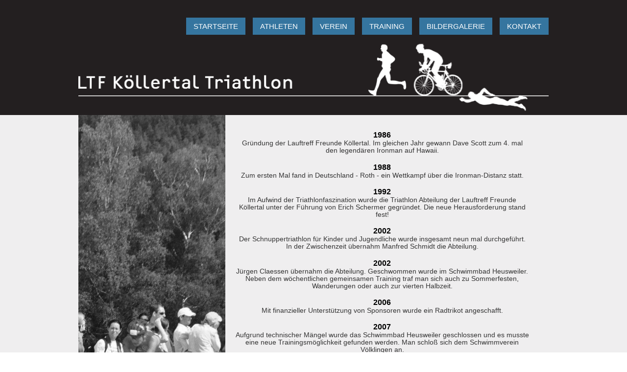

--- FILE ---
content_type: text/html; charset=utf-8
request_url: http://www.ltf-triathlon.de/Club.aspx
body_size: 3296
content:


<!DOCTYPE html>

<html xmlns="http://www.w3.org/1999/xhtml">
<head><title>
	Club
</title><meta http-equiv="Content-Type" content="text/html; charset=utf-8" /><meta name="viewport" content="width=device-width, initial-scale=1.0" /><meta charset="utf-8" /><meta name="description" content="Ltf Köllertal Triathlon" /><meta name="keywords" content="Triathlon,Ausdauersport,LTF Koellertal,LTF,Ironman,Koellerbach,Riegelsberg, Heusweiler,Püttlingen,Triathlon Püttlingen, Triathlon Koellerbach, Laufen,Radsport,Schwimmen,Christian Daub,Saarland" /><meta name="Author" content="Christian Daub" /><link href="Content/Site.css" rel="stylesheet" type="text/css" media="" /></head>
<body>
    <form method="post" action="./Club.aspx" id="form1">
<div class="aspNetHidden">
<input type="hidden" name="__EVENTTARGET" id="__EVENTTARGET" value="" />
<input type="hidden" name="__EVENTARGUMENT" id="__EVENTARGUMENT" value="" />
<input type="hidden" name="__VIEWSTATE" id="__VIEWSTATE" value="BtNXw1iDDZsrfGRj4IRiO3XikZ/u2rUXI2/5IF2fEr2sDzz0KpH33y1ogCmWf+5FqDfdrO4LSRUWYZ1k6vKlDX30XW0MQi/ZF0BCfGM/IxQ=" />
</div>

<script type="text/javascript">
//<![CDATA[
var theForm = document.forms['form1'];
if (!theForm) {
    theForm = document.form1;
}
function __doPostBack(eventTarget, eventArgument) {
    if (!theForm.onsubmit || (theForm.onsubmit() != false)) {
        theForm.__EVENTTARGET.value = eventTarget;
        theForm.__EVENTARGUMENT.value = eventArgument;
        theForm.submit();
    }
}
//]]>
</script>


<script src="/WebResource.axd?d=pynGkmcFUV13He1Qd6_TZE1oBFT2NYoiRTDy34vRq95JM6OFpbdtgPMoPJigTvla4SO38P0YsreHdZVnlbfHrA2&amp;t=638901613900000000" type="text/javascript"></script>


<script src="/ScriptResource.axd?d=D9drwtSJ4hBA6O8UhT6CQjkoZV9IL5nwplj-NF8j6FYi3iHJcq9pWAAJormDL_dHhhH5CySPvNWrYJGZ2TmuB1oMaUezZ9wn-b3Y2am1mIqD2fTquXl8Tnbfzp04bn7ALT3woSLj8j4YZ1U8lr8u40cwCfEbtIgXrYyz56zdYn81&amp;t=5c0e0825" type="text/javascript"></script>
<script type="text/javascript">
//<![CDATA[
if (typeof(Sys) === 'undefined') throw new Error('ASP.NET Ajax client-side framework failed to load.');
//]]>
</script>

<script src="/ScriptResource.axd?d=JnUc-DEDOM5KzzVKtsL1tRPKO16kbNSiB0NEQNwqNDP3MkuKx-LJeBtmQmcGhrWaV-K2t82RwvDK_aKFDOzO2ld3qTZXZauqNZNKp_GOBG7o1ymzT-rsqeRp6oTZyy2ul1T5_3D056MBAkY5NtOrq2Ka10cbaYjWlGiZObzRwGJCa-hL1KaKCo_p_OOuf_2e0&amp;t=5c0e0825" type="text/javascript"></script>
<script src="Scripts/jquery-1.8.2.min.js" type="text/javascript"></script>
<script src="Scripts/jquery.cycle.all.min.js" type="text/javascript"></script>
<script src="Scripts/jssor.js" type="text/javascript"></script>
<script src="Scripts/jssor.slider.js" type="text/javascript"></script>
<div class="aspNetHidden">

	<input type="hidden" name="__VIEWSTATEGENERATOR" id="__VIEWSTATEGENERATOR" value="E9F9536A" />
</div>
        <script type="text/javascript">
//<![CDATA[
Sys.WebForms.PageRequestManager._initialize('ctl00$ctl09', 'form1', [], [], [], 90, 'ctl00');
//]]>
</script>




  
        	
        <header>
        

        <div id="header">
            <div id="header-inner">
                
                <div id="header-inner-menu">
                    <menu>
                        <nav>
                            <p><a href="./" id="startseite">STARTSEITE</a></p>
                            <p><a href="Athleten.aspx" id="athleten">ATHLETEN</a></p>
                            <p><a href="Club.aspx" id="club">VEREIN</a></p>
                            <p><a href="Training.aspx" id="training">TRAINING</a></p>
                            <p><a href="Picture.aspx" id="picture">BILDERGALERIE</a></p>
                            
                            <p><a href="Contact.aspx" id="contact">KONTAKT</a></p>
                        </nav>
                    </menu>  
                </div>
            </div>
        </div>    
    </header>
    <div id="body">
            
    <section class="featured">
        <div class="content-wrapper">
        </div>
    </section>

            <section class="content-wrapper clear-fix" >
                
    <div style="float:left;">
            <div class="content-contact-verein1">

            </div>
            
    </div>
    <div class="content-contact-main">
        
        <br />
        <div class="text-center"> 
            <h3>1986</h3>
            Gründung der Lauftreff Freunde Köllertal. Im gleichen Jahr gewann Dave Scott zum 4. mal den legendären Ironman auf Hawaii.<br />
            <h3>1988</h3>
            Zum ersten Mal fand in Deutschland - Roth - ein Wettkampf über die Ironman-Distanz statt.
            <h3>1992</h3>
            Im Aufwind der Triathlonfaszination wurde die Triathlon Abteilung der Lauftreff Freunde Köllertal unter der Führung von Erich Schermer gegründet. 
            Die neue Herausforderung stand fest!  
            <h3>2002</h3>
            Der Schnuppertriathlon für Kinder und Jugendliche wurde insgesamt neun mal durchgeführt. 
            In der Zwischenzeit übernahm Manfred Schmidt die Abteilung.
            <h3>2002</h3>
            Jürgen Claessen übernahm die Abteilung. Geschwommen wurde im Schwimmbad Heusweiler. Neben dem wöchentlichen gemeinsamen Training traf man sich auch zu Sommerfesten, Wanderungen oder auch zur vierten Halbzeit.
            <h3>2006</h3>
            Mit finanzieller Unterstützung von Sponsoren wurde ein Radtrikot angeschafft.
            <h3>2007</h3>
            Aufgrund technischer Mängel wurde das Schwimmbad Heusweiler geschlossen und es musste eine neue Trainingsmöglichkeit gefunden werden.
            Man schloß sich dem Schwimmverein Völklingen an. 
            <h3>2014</h3>
            Christian Daub übernahm die Abteilung. Durch die großzügige Unterstützung verschiedener Firmen konnte ein hochwertiges Radtrikot der Firma Craft angeschafft werden.
            <h3>2015</h3>
            Die neuen Homepage der Triathlon Abteilung geht online.
            <h3>2022</h3>
            Daniel Bild übernahm die Abteilung.
            <br />

            <p>
            Bis zum heutigen Tage wird gemeinsam geschwommen, geradelt und gelaufen um erfolgreich an Wettkämpfen über die gesamte Distanzpalette teilzunehmen.   
            </p>
        </div>
    </div>

            </section>
    </div>
    <footer style="color:white">
        <div class="content-wrapper">
            <div class="float-left">
                <p>
                  <a href="Impressum.aspx">IMPRESSUM</a> | &copy; 2026 - DANIEL BILD
                </p>
            </div>
        </div>
    </footer>
    </form>
</body>
</html>


--- FILE ---
content_type: text/css
request_url: http://www.ltf-triathlon.de/Content/Site.css
body_size: 6393
content:
html {
    /*background-color: #e2e2e2;*/
    margin: 0;
    padding: 0;
    width:100%;
    min-width: 960px;
}

body {
    background-color: #fff;
    border-top: solid 10px #000;
    color: #333;
    font-size: .85em;
    font-family: "Segoe UI", Verdana, Helvetica, Sans-Serif;
    margin: 0;
    padding: 0;
    width:100%;
    min-width: 960px;
}

a {
    color: #333;
    outline: none;
    padding-left: 3px;
    padding-right: 3px;
    text-decoration: underline;
}

    a:link, a:visited,
    a:active, a:hover {
        color: #333;
    }

    a:hover {
        background-color: #c7d1d6;
    }

header, footer, hgroup,
nav, section {
    display: block;
}

mark {
    background-color: #a6dbed;
    padding-left: 5px;
    padding-right: 5px;
}

.float-left {
    float: left;
}

.float-right {
    float: right;
}

.clear-fix:after {
    content: ".";
    clear: both;
    display: block;
    height: 0;
    visibility: hidden;
}

h1, h2, h3,
h4, h5, h6 {
    color: #000;
    margin-bottom: 0;
    padding-bottom: 0;
}

h1 {
    font-size: 2em;
}

h2 {
    font-size: 1.75em;
}

h3 {
    font-size: 1.2em;
}

h4 {
    font-size: 1.1em;
}

h5, h6 {
    font-size: 1em;
}

    h5 a:link, h5 a:visited, h5 a:active {
        padding: 0;
        text-decoration: none;
    }

/* main layout
----------------------------------------------------------*/
.content-wrapper {
    margin:0 auto;
    width: 960px;
    /*max-width: 960px;*/
    height:100%;
    /*position:relative;*/
}

#body {
    background-color: #efeeef;
    min-height:900px;
    height:100%;
    width: 100%;
}
    .pic-content {
        height: 390px;
        padding-bottom: 70px;
    }

    .text-content {
        padding-left: 25px;
        padding-top: 25px;
        padding-bottom: 40px;
        height: 388px;
    }

    .main-content { 
        min-height:388px;
        height: 100%;
        width: 150px;
    }

        .featured + .main-content { 
            width: 150px;
    }  
    .text-center{
        text-align:center;
    }
     .slideshow{
         height: 232px;
         width: 232px;
         padding: 15px; 
         border: 1px solid #ccc; 
         background-color: #eee;
     }

/* content layout default site
----------------------------------------------------------*/
.content-sponsors-main {
    padding: 15px; 
    border: 1px solid #ccc; 
    background-color:white;
}

.ltf-area{
    height:100px;
    padding-top:20px;
    border: 1px solid #ccc; 
    background-color:white;
    text-align:center;
}

.ltf-area-left-area{
    float:left;
    margin-right:15px;
    margin-left:175px;
}
.ltf-area-middle-area {
    float:left; 
    padding-top:25px;
}
.ltf-area-right-area {
    float:left;
    margin-left:15px; 
    margin-right:auto;
}

.testbutton{
    color:white;
    border: none;
    margin-top:0px;
    height:50px;
    /*animation: none;
    font-size: 15px;
	color: white;
    height:100%;
	text-decoration: none;
	font-weight: 400;
	line-height: 35px;
    text-decoration: none;
    color: hsla(0,0%,100%,1);
    float:left;
    margin-right:15px;
    margin-left:0px;
    background-color: #35759F;*/
    /*background-color: #35759F;*/
    /*BackColor="#35759F"*/ 
}

.content-news-year-over-left{ 
    background-color:#231F20;
    height:50px;
    float:left;
}

.content-news-year-over-right{ 
    background-color:#231F20;
    height:50px;
}

.conent-new-year-inner{
    float:right;
}

.content-news-year-left{
    animation: none;
    font-size: 15px;
	color: inherit;
	text-decoration: none;
	font-weight: 400;
    text-decoration: none;
    color: hsla(0,0%,100%,1);
    float:left;
    margin-right:15px;
    margin-left:15px;
    margin-top:15px;
}

.lblNewsYear{
    background-color:inherit;
    color:white;
    font-weight: 400;

}
.content-news-year-middle
{
    height:50px;
    margin-right:15px;
    margin-left:10px;
    float:left;
}

.content-news-year-right
{
    height:50px;
    margin-right:auto;
    margin-left:10px;
    float:left;
}

.content-LTF-main {
    height:50px;

    /*padding-top: 15px;*/
    border: 1px solid #ccc; 
    background-color:white;
    /*vertical-align:middle;*/
    text-align: center;
    /*align-content:center;*/
}

.content-LTF-main a{
    padding-top:15px;
}

.content-news-main {
    margin:0 auto; 
    width:100%; 
    height:100%;
   
}

content-news-main-left {
    /*margin:0 auto;*/ 
    width:470px; 
    height:100%
}

content-news-main-right {
    /*margin:0 auto;*/ 
    width:470px; 
    height:100%
}


.content-new-section{
    width:420px; 
    height:auto; 
    margin:20px;
    float:left;
}

/* content layout site training
----------------------------------------------------------*/
.content-contact-training-swim {
    background: url("../Images/swim_ironmanaustria.jpg") no-repeat;
    background-size: 300px auto;
    width:300px;
    min-height: 388px;
    /*min-height:388px;*/
}
.content-contact-training-bike {
    background: url("../Images/bike1.jpg") no-repeat;
    background-size: 300px auto;
    width:300px;
    min-height:430px;
    /*min-height:388px;*/
}
.content-contact-training-run {
    background: url("../Images/swim-hm08.png") no-repeat;
    background-size: 300px auto;
    width:300px;
    min-height:388px;
}

/* contact layout
----------------------------------------------------------*/
    .content-contact-left{
        float: left;
        /*background-position: center;*/
        background: url("../Images/swim-hm08.png") no-repeat;
        background-size: 300px auto;
        width:300px;
        min-height:388px;
    }
    .content-contact-main{
        padding-left: 20px;
        float: left;
        width:600px;
        /*height: 100%;*/
        min-height: 388px;
    }
/* layout verein
----------------------------------------------------------*/
    .content-contact-verein1{
        /*float: left;*/
        /*background-position: center;*/
        background: url("../Images/Bild_SW_IronAustria_Anette_big.jpg") no-repeat;
        background-size: 300px auto;
        width:300px;
        min-height:780px;
    }
    .content-contact-verein2{
        /*float: left;*/
        /*background-position: center;*/
        background: url("../Images/Bild_SW_IronAustria_Anette.jpg") no-repeat;
        background-size: 320px auto;
        width:300px;
        min-height:388px;
    }
/* header
    ----------------------------------------------------------*/
header{
    background-color:#231F20;

}   
header .content-wrapper {
    padding-top:20px;

}
#header{
	float: left;
    height:80px;
	width: 100%;
	position: fixed;
	left: 0px;
	top: 0px;
	z-index: 1;

	color: rgba(255,255,255,1);
    background-color:#231F20;
}
#header-inner {
    width: 960px;
	margin-right: auto;
	margin-left: auto;

}
#header-inner-menu {
	float: right;
}
#header-inner-menu p {
	font-size: 15px;
	color: inherit;
	text-decoration: none;
	font-weight: 400;
	display: block;
	float: left;
	margin-left: 15px;
	/*-webkit-transition: all 0.5s;
	-moz-transition: all 0.5s;
	-o-transition: all 0.5s;
	transition: all 0.5s;*/
	line-height: 35px;
	margin-bottom: 0px;
	margin-top: 22px;
}
#header-inner-menu p a {
	color: hsla(0,0%,100%,1);
	text-decoration: none;
	padding-right: 15px;
	padding-left: 15px;
	display: block;
    background-color: #35759F;
}


 
/* page elements
----------------------------------------------------------*/
/* featured */
.featured {
   background-color: #231F20;
   padding-top:70px;
   width: auto;
    margin-bottom: 0px;
}

    .featured .content-wrapper {
        background: url("../Images/LTF_Header_Invert_fix.png") no-repeat;
        /*background: url("../Images/Webkopf_Logo_LTF_04-2015_Negativ.png") no-repeat;*/
        height:80px;
        background-size: 100% 100%;
        padding: 20px 0px 55px 0px;
    }

footer {
    /*position:absolute;*/
    clear: both;
    background-color:#231F20;
    padding-bottom:0;
    font-size: .8em;
    height: 70px;
    width:100%;
}

/* athlet layout
----------------------------------------------------------*/
.content-contact-athlet{
        padding-left: 45px;
        float: left;
        width:900px;
        /*height:100%;*/
        /*min-height: 388px;*/    
    }

.content-athlet-main{
    float: left;
    margin-right :20px;
    margin-top: 10px;
    margin-bottom: 40px;
    margin-left: 20px;
    margin: 10px, 10px, 10px 10px;
    background-size:250px, 250px;      
}

.content-section-athlet{
    text-align: center;
    padding-top:10px;
    height:40px;
    background-color:inherit;
    font-size: 1.5em;
}


/* picture gallery
----------------------------------------------------------*/
.rg-image-wrapper{
	position:relative;
	padding:20px 30px;
	background:transparent url(../Images/Picture/black.png) repeat top left;
	min-height:20px;
}
.rg-image{
	position:relative;
	text-align:center;
	line-height:0px;
}
.rg-image img{
	max-height:100%;
	max-width:100%;
}

.rg-image-nav a{
	position:absolute;
	top:0px;
	left:0px; 
    /*background:#000 url(../Images/Picture/nav.png) no-repeat -20% 50%;*/ 
    background-size: 20px 20px;
	width:28px;
	height:100%;
	/*text-indent:-9000px;*/
	cursor:pointer;
	opacity:0.3;
	outline:none;
}
.rotation{
    width:1px;
    padding-top:100px;
    padding-left:5px;
    text-decoration:none;
    color:white;
}

.rg-image-nav a.rg-image-nav-next{
	right:0px;
	left:auto;
	background-position:115% 50%;
    background:#231F20;
    /*background:#000 url(../Images/Picture/nav.png) no-repeat -20% 50%;*/
}

.rg-image-nav a.rg-image-nav-prev{
	left:0px;
	right:auto;
	background-position:115% -50%;
    background:#231F20;
    /*background:#000 url(../Images/Picture/nav-left.png) no-repeat -20% 50%;*/  

}


.rg-image-nav a:hover{
	opacity:0.8;
}


.rg-caption {
	text-align:center;
	margin-top:15px;
	position:relative;
}
.rg-caption p{
	font-size:11px;
	letter-spacing:2px;
	font-family: 'Trebuchet MS', 'Myriad Pro', Arial, sans-serif;
	line-height:16px;
	padding:0 15px;
	text-transform:uppercase;
}

.rg-loading{
	width:46px;
	height:46px;
	position:absolute;
	top:50%;
	left:50%;
	background:#000 url(../Images/Picture/ajax-loader.gif) no-repeat center center;
	margin:-23px 0px 0px -23px;
	z-index:100;
	-moz-border-radius: 0px; /*10px;*/
	-webkit-border-radius: 0px; /*10px;*/
	border-radius: 0px; /*10px;*/
	opacity:0.7;
}

/* Elastislide Style */
.es-carousel-wrapper{
    background: #231F20;
	/*background: #101010;*/
	padding:10px 27px;
	-moz-border-radius: 0px;  /*10px;*/
	-webkit-border-radius: 0px;  /*10px;*/
	border-radius: 0px;  /*10px;*/
	position:relative;
	-moz-box-shadow:0px 1px 3px rgba(0, 0, 0, 0.9);
	-webkit-box-shadow:0px 1px 3px rgba(0, 0, 0, 0.9);
	box-shadow:0px 1px 3px rgba(0, 0, 0, 0.9);
	position:relative;
	margin-bottom:20px;
}
.es-carousel{
	overflow:hidden;
	/*background:#000;*/
    background-color:#231F20;
}
.es-carousel ul{
	display:none;
}
.es-carousel ul li{
	height:100%;
	float:left;
	display:block;
}
.es-carousel ul li a{
	display:block;
	border-style:solid;
	border-color:#222;
	opacity:0.8;
	-webkit-touch-callout:none;
	/* option */
	-webkit-transition: all 0.2s ease-in-out;
	-moz-transition: all 0.2s ease-in-out;
	-o-transition: all 0.2s ease-in-out;
	-ms-transition: all 0.2s ease-in-out;
	transition: all 0.2s ease-in-out;
}
.es-carousel ul li.selected a{
	border-color:#fff;
	opacity:1.0;
}
.es-carousel ul li a img{
	display:block;
	border:none;
	max-height:100%;
	max-width:100%;
}
.es-nav span{
	position:absolute;
	top:50%;
	left:8px;  
	background:transparent url(../Images/Picture/nav_thumbs.png) no-repeat top left;
	width:14px;
	height:26px;
	margin-top:-13px;
	text-indent:-9000px;
	cursor:pointer;
	opacity:0.8;
}
.es-nav span.es-nav-next{
	right:8px;
	left:auto;
	background-position:top right;
}
.es-nav span:hover{
	opacity:1.0;
}


/* slideshow
----------------------------------------------------------*/

/*#slider_container {
    position: relative; 
    top: 0px; 
    left: 0px; 
    width: 1100px; 
    height: 523px; 
    overflow: hidden;
}

#slider_loading{
    position: absolute; 
    top: 0px; 
    left: 0px;
}

#slider_content{
    cursor: move; 
    position: absolute; 
    left: 0px; 
    top: 0px; 
    width:1100px; 
    height: 5235px; 
    overflow: hidden;
}*/

/*.jssorb05 div, .jssorb05 div:hover, .jssorb05 .av {
                background: url(../Images/b05.png) no-repeat;
                overflow: hidden;
                cursor: pointer;
            }

            .jssorb05 div {
                background-position: -7px -7px;
            }

                .jssorb05 div:hover, .jssorb05 .av:hover {
                    background-position: -37px -7px;
                }

            .jssorb05 .av {
                background-position: -67px -7px;
            }

            .jssorb05 .dn, .jssorb05 .dn:hover {
                background-position: -97px -7px;
            }

.jssora12l, .jssora12r, .jssora12ldn, .jssora12rdn {
                position: absolute;
                cursor: pointer;
                display: block;
                background: url(../Images/a12.png) no-repeat;
                overflow: hidden;
            }

            .jssora12l {
                background-position: -16px -37px;
            }

            .jssora12r {
                background-position: -75px -37px;
            }

            .jssora12l:hover {
                background-position: -136px -37px;
            }

            .jssora12r:hover {
                background-position: -195px -37px;
            }

            .jssora12ldn {
                background-position: -256px -37px;
            }

.jssora12rdn {
    background-position: -315px -37px;
}*/

/* site title
----------------------------------------------------------*/
.site-title {
    color: #c8c8c8;
    font-family: Rockwell, Consolas, "Courier New", Courier, monospace;
    font-size: 2.3em;
    margin: 0;
}

.site-title a, .site-title a:hover, .site-title a:active {
    background: none;
    color: #c8c8c8;
    outline: none;
    text-decoration: none;
}


/* login
----------------------------------------------------------*/
#login {
    display: block;
    font-size: .85em;
    margin: 0 0 10px;
    text-align: right;
}

    #login a {
        background-color: #d3dce0;
        margin-left: 10px;
        margin-right: 3px;
        padding: 2px 3px;
        text-decoration: none;
    }

    #login a.username {
        background: none;
        margin-left: 0px;
        text-decoration: underline;
    }

    #login ul {
        margin: 0;
    }

    #login li {
        display: inline;
        list-style: none;
    }



/* page titles */
hgroup.title {
    margin-bottom: 10px;
}

hgroup.title h1, hgroup.title h2 {
    display: inline;
}

hgroup.title h2 {
    font-weight: normal;
    margin-left: 3px;
}

/* features */
section.feature {
    width: 300px;
    float: left;
    padding: 10px;
}

/* ordered list */
ol.round {
    list-style-type: none;
    padding-left: 0;
}

    ol.round li {
        margin: 25px 0;
        padding-left: 45px;
    }

        ol.round li.zero {
            background: url("../Images/orderedList0.png") no-repeat;
        }

        ol.round li.one {
            background: url("../Images/orderedList1.png") no-repeat;
        }

        ol.round li.two {
            background: url("../Images/orderedList2.png") no-repeat;
        }

        ol.round li.three {
            background: url("../Images/orderedList3.png") no-repeat;
        }

        ol.round li.four {
            background: url("../Images/orderedList4.png") no-repeat;
        }

        ol.round li.five {
            background: url("../Images/orderedList5.png") no-repeat;
        }

        ol.round li.six {
            background: url("../Images/orderedList6.png") no-repeat;
        }

        ol.round li.seven {
            background: url("../Images/orderedList7.png") no-repeat;
        }

        ol.round li.eight {
            background: url("../Images/orderedList8.png") no-repeat;
        }

        ol.round li.nine {
            background: url("../Images/orderedList9.png") no-repeat;
        }

/* content */
article {
    float: left;
    width: 70%;
}

aside {
    float: right;
    width: 25%;
}

    aside ul {
        list-style: none;
        padding: 0;
    }

        aside ul li {
            background: url("../Images/bullet.png") no-repeat 0 50%;
            padding: 2px 0 2px 20px;
        }

.label {
    font-weight: 700;
}

/* login page */
#loginForm {
    border-right: solid 2px #c8c8c8;
    float: left;
    width: 55%;
}

    #loginForm .validation-error {
        display: block;
        margin-left: 15px;
    }

#socialLoginForm {
    margin-left: 40px;
    float: left;
    width: 40%;
}

    #socialLoginForm h2 {
        margin-bottom:  5px;
    }

fieldset.open-auth-providers {
    margin-top: 15px;
}

    fieldset.open-auth-providers button {
        margin-bottom: 12px;
    }
    
/* contact */
.contact h3 {
    font-size: 1.2em;
}

.contact p {
    margin: 5px 0 0 10px;
}

.contact iframe {
    border: 1px solid #333;
    margin: 5px 0 0 10px;
}

/* forms */
fieldset {
    border: none;
    margin: 0;
    padding: 0;
}

    fieldset legend {
        display: none;
    }
    
    fieldset ol {
        padding: 0;
        list-style: none;
    }

        fieldset ol li {
            padding-bottom: 5px;
        }

    label {
        display: block;
        font-size: 1.2em;
        font-weight: 600;
    }

    label.checkbox {
        display: inline;
    }

    input, textarea {
        border: 1px solid #e2e2e2;
        background: #fff;
        color: #333;
        font-size: 1.2em;
        margin: 5px 0 6px 0;
        padding: 5px;
        width: 300px;
    }

    textarea {
        font-family: inherit;
        width: 500px;
    }
    
        input:focus, textarea:focus {
            border: 1px solid #7ac0da;
        }

        input[type="checkbox"] {
            background: transparent;
            border: inherit;
            width: auto;
        }
        
    input[type="submit"],
    input[type="button"],
    button {
        background-color: #d3dce0;
        border: 1px solid #787878;
        cursor: pointer;
        font-size: 1.2em;
        font-weight: 600;
        padding: 7px;
        margin-right: 8px;
        width: auto;
    }

    td input[type="submit"],
    td input[type="button"],
/* info and errors */
.message-info {
    border: 1px solid;
    clear: both;
    padding: 10px 20px;
}

.message-error {
    clear: both;
    color: #e80c4d;
    font-size: 1.1em;
    font-weight: bold;
    margin: 20px 0 10px 0;
}

.message-success {
    color: #7ac0da;
    font-size: 1.3em;
    font-weight: bold;
    margin: 20px 0 10px 0;
}

.error {
    color: #e80c4d;
}

/* styles for validation helpers */
.field-validation-error {
    color: #e80c4d;
    font-weight: bold;
}

.field-validation-valid {
    display: none;
}

input.input-validation-error {
    border: 1px solid #e80c4d;
}

input[type="checkbox"].input-validation-error {
    border: 0 none;
}

.validation-summary-errors {
    color: #e80c4d;
    font-weight: bold;
    font-size: 1.1em;
}

.validation-summary-valid {
    display: none;
}

/* tables
----------------------------------------------------------*/
table {
    border-collapse: collapse;
    border-spacing: 0;
    margin-top: 0.75em;
    border: 0 none;
}

th {
	font-size: 1.2em;
    text-align: left;
    border: none 0px;
    padding-left: 0;
}

    th a {
        display: block;
        position: relative;
        
    }

	th a:link, th a:visited, th a:active, th a:hover {
		color: #333;
		font-weight: 600;
		text-decoration: none;
        padding: 0;
	}

	th a:hover {
		color: #000;
	}

    th.asc a, th.desc a {
        margin-right: .75em;
    }
    
    th.asc a:after, th.desc a:after {
		display: block;
        position: absolute;
        right: 0em;
        top: 0;
        font-size: 0.75em;
	}

	th.asc a:after {
		content: '▲';
	}

	th.desc a:after {
		content: '▼';
	}

td {
    padding: 0.25em 2em 0.25em 0em;
    border: 0 none;
}

tr.pager td {
    padding: 0 0.25em 0 0;
}


/********************
*   Mobile Styles   *
********************/
/*@media only all and (max-width: 1500px) {

    #login {
        font-size: .85em;
        margin: 0 0 12px;
        text-align: center;
    }

        #login ul {
            margin: 5px 0;
            padding: 0;
        }

        #login li {
            display: inline;
            list-style: none;
            margin: 0;
            padding: 0;
        }

        #login a {
            background: none;
            color: #999;
            font-weight: 600;
            margin: 2px;
            padding: 0;
        }

        #login a:hover {
            color: #333;
        }


    nav {
        margin-bottom: 5px;

    }

    ul#menu {
        margin: 0;
        padding: 0;
        text-align: center;
    }

        ul#menu li {
            margin: 0;
            padding: 0;
        }

    .main-content,
    .featured + .main-content {
        background-position: 10px 0;
         width:1500px;
    }

    .content-wrapper {
        width:1500px;
        
    }

    .featured .content-wrapper {
        padding: 10px;
         width:1500px;
    }

    article, aside {
        float: none;
        width: 100%;
    }


    ol.round {
        list-style-type: none;
        padding-left: 0;
    }

        ol.round li {
            padding-left: 10px;
            margin: 25px 0;
        }

            ol.round li.zero,
            ol.round li.one,
            ol.round li.two,
            ol.round li.three,
            ol.round li.four,
            ol.round li.five,
            ol.round li.six,
            ol.round li.seven,
            ol.round li.eight,
            ol.round li.nine {
                background: none;
            }


     section.feature {
        float: none;
        padding: 10px;
        width: auto;
     }

        section.feature img {
            color: #999;
            content: attr(alt);
            font-size: 1.5em;
            font-weight: 600;
        }

 
    input {
        width: 90%;
    }

    
    
  
    #loginForm {
        border-right: none;
        float: none;
        width: auto;
    }

        #loginForm .validation-error {
            display: block;
            margin-left: 15px;
        }

    #socialLoginForm {
        margin-left: 0;
        float: none;
        width: auto;
    }


    footer .float-left,
    footer .float-right {
        float: none;
    }

    footer {
        text-align: center;
        height: auto;
        padding: 10px 0;
    }

        footer p {
            margin: 0;
        }
}*/
/* END: Mobile Styles */
